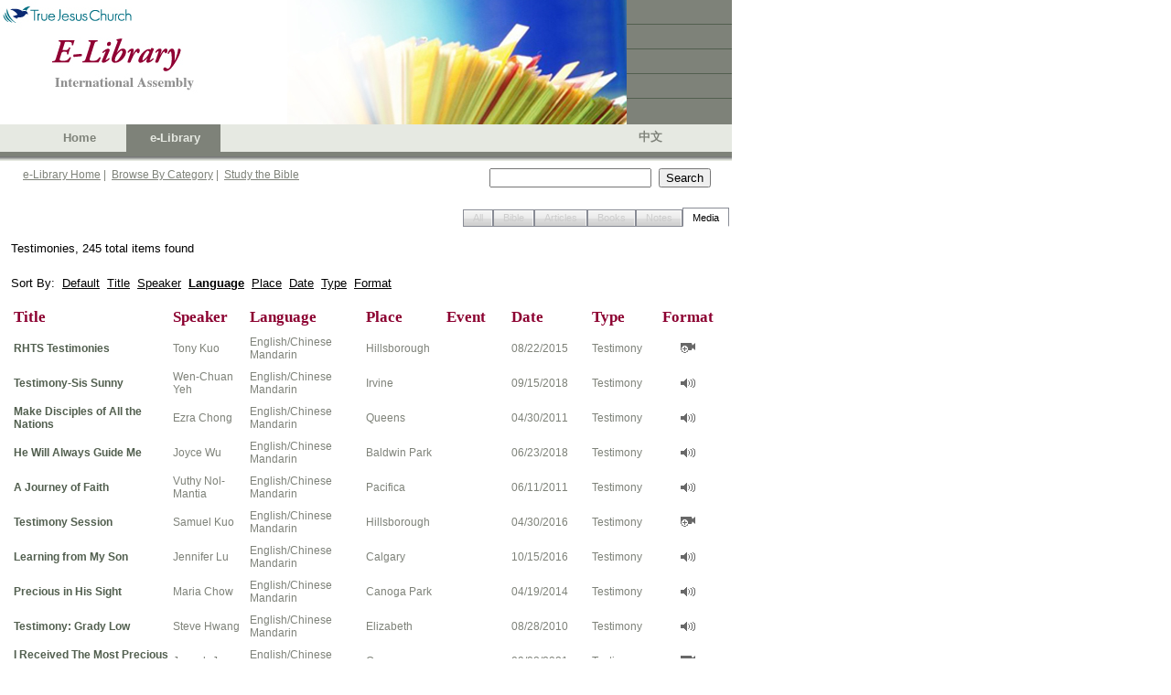

--- FILE ---
content_type: text/html; charset=utf-8
request_url: https://ia.tjc.org/elibrary/SearchResult.aspx?qid=3&langid=1&srtid=4&title=Testimonies&sbcol1=11&sbcol1drt=1&sbcol2=12&sbcol2drt=1&sbcol3=11&sbcol3drt=1&num=10&start=80
body_size: 22046
content:



<!DOCTYPE HTML PUBLIC "-//W3C//DTD HTML 4.0 Transitional//EN">
<html>
	<head><meta http-equiv="Content-Type" content="text/html; charset=utf-8" />
		<script language="JavaScript" src="../common/js/jsSearchBox.js" type="text/javascript"></script>
        
        <meta http-equiv="Pragma" content="no-cache" />
		<meta http-equiv="Expires" content="-1" />
		<link href="../common/css/srp.css" type="text/css" rel="stylesheet" />
		<script language="JavaScript" src="../common/js/jsAJAX_BibleLookup.js" type="text/javascript"></script>
		<script language="javascript" type="text/javascript">
			searchParam = 'ctl00_SearchBox_';
		</script>

        <script type="text/javascript">

          var _gaq = _gaq || [];
          _gaq.push(['_setAccount', 'UA-25748693-1']);
          _gaq.push(['_setDomainName', '.']);
          _gaq.push(['_trackPageview']);

          (function() {
            var ga = document.createElement('script'); ga.type = 'text/javascript'; ga.async = true;
            ga.src = ('https:' == document.location.protocol ? 'https://ssl' : 'http://www') + '.google-analytics.com/ga.js';
            var s = document.getElementsByTagName('script')[0]; s.parentNode.insertBefore(ga, s);
          })();

        </script>
	<link href="/WebResource.axd?d=XdpgjNUhB1MG2Inw0pUgtWNQKypW9G2TxBBEjpAHSWS8qbKTs83OlXJiR9X6s-AQcFfzyiq8eRgpjheZyhnECTR1DJ9elOvEF-Ky14kigIg6bmsEnWsZJRd308bvKmWsAGonsBm4DmZ0Gf0bAFsofw2&amp;t=637075113320183474" type="text/css" rel="stylesheet" class="Telerik_stylesheet" /><link href="/WebResource.axd?d=oz4F2iZJSyET7mz74D_JPCCUrYz0WvdnNA7QlypOoU-XYQoVprYXc13O6zwPrt7uEkynCaWhKv_PQVydmGMsFgcDFSTosWeCg4Gxt2_9q6J-Q8ls-QAC0DRP54GfZbRxlIh4TXoHrf-0HnMEyvwZh49nGqA0ehsCov7LzRkmsB41&amp;t=637075113320183474" type="text/css" rel="stylesheet" class="Telerik_stylesheet" /><title>
	TJC eLibrary Search Result
</title></head>
	<body>
		<!-- Header -->
		<link id="CSSLink1_lnkPart" rel="stylesheet" type="text/css" href="https://ia.tjc.org/common/css/participation.css"></link>

        
<!--TRUE JESUS CHURCH LOGO AND BANNER-->
<table class="ms-main" id="table5334" cellspacing="0" cellpadding="0" width="800" border="0">
	<tr>
		<td valign="top" nowrap="nowrap" width="685"><img src="../images/en/BannerPhotoHome.jpg" id="Header1_imgBanner" height="136" width="685" border="0" /></td>
		<td nowrap="nowrap" width="115">
			<table id="table5335" height="136" cellspacing="0" cellpadding="0" width="115" bgcolor="#7e8279"
				border="0">
				<tr>
					<td class="tjc-rightnav" style="HEIGHT: 26px" valign="top" height="26">
					</td>
				</tr>
				<tr>
					<td width="100%" bgcolor="#525f4f" height="1"></td>
				</tr>
				<tr>
					<td class="tjc-rightnav" valign="top" height="26">
					</td>
				</tr>
				<tr>
					<td width="100%" bgcolor="#525f4f" height="1"></td>
				</tr>
				<tr>
					<td class="tjc-rightnav" valign="top" height="26">
					</td>
				</tr>
				<tr>
					<td width="100%" bgcolor="#525f4f" height="1"></td>
				</tr>
				<tr>
					<td class="tjc-rightnav" valign="top" height="26">
					</td>
				</tr>
				<tr>
					<td width="100%" bgcolor="#525f4f" height="1"></td>
				</tr>
				<tr>
					<td class="tjc-rightnav" valign="top">
					</td>
				</tr>
			</table>
		</td>
	</tr>
</table>
<!--END OF TRUE JESUS CHURCH LOGO AND BANNER-->
<!-- Navigation -->
<table id="Header1_tblNav" cellspacing="0" cellpadding="0" style="background-color:#E6E9E2;border-width:0px;height:30px;width:800px;border-collapse:collapse;">
	<tr>
		<td valign="middle" style="width:45px;"></td><td class="tjc-ia-banner" valign="middle" style="width:45px;"><a id="Header1_lnkHome" href="https://tjc.org" target="_blank">Home</a></td><td class="tjc-ia-banner-highlight" align="center" valign="middle" style="width:45px;">
			&nbsp;&nbsp;<nobr><a id="Header1_lnkElib" href="https://ia.tjc.org/elibrary/Landing.aspx?langid=1">e-Library</a></nobr>&nbsp;
		</td><td class="tjc-ia-banner" valign="middle" style="width:45px;">
			&nbsp;&nbsp;<nobr></nobr>&nbsp;
		</td><td style="width:250px;">&nbsp;</td><td class="tjc-ia-banner" valign="middle" style="width:45px;"><a href="Landing.aspx?langid=2" id="Header1_lnkChgLang">中文</a></td><td style="width:20px;">&nbsp;</td>
	</tr>
</table>
<!-- End of Navigation -->
<table height="10" cellspacing="0" cellpadding="0" width="800" bgcolor="#7e8279" border="0">
	<tr>
		<td bgcolor="#7e8279" height="5"></td>
	</tr>
	<tr>
		<td><img id="Header1_imgNavShadow" src="../images/NavShadow.gif" style="height:5px;width:800px;" /></td>
	</tr>
</table>

        
<table id="Table1" cellspacing="0" cellpadding="0" width="800" border="0">
	<tr valign="top" style="height:30px">
		<td width="25"></td>
		<td class="tjc-abstract" valign="middle" width="510">
			<a href="Landing.aspx?langid=1" id="SearchBox_lnkElibHome" class="tjc-abstract">e-Library Home</a>&nbsp;|&nbsp;
			<a href="BrowseCategory.aspx?langid=1" id="SearchBox_lnkCat" class="tjc-abstract">Browse By Category</a>&nbsp;|&nbsp; 
			<a href="SBBible.aspx?langid=1" id="SearchBox_lnkSB" class="tjc-abstract">Study the Bible</a>
			<!--
			&nbsp;|&nbsp; 
			<a href="BibleLookup.aspx?langid=1" id="SearchBox_lnkBible" class="tjc-abstract">Read the Bible</a>
				-->
		</td>
		<td width="250">
			<input name="ctl00$SearchBox$txtSearch" type="text" id="SearchBox_txtSearch" class="txtSearch" onkeydown="return SearchBoxEnterKey(event, false)" />&nbsp; 
			<input name="ctl00$SearchBox$btnSearch" type="button" id="SearchBox_btnSearch" class="btnSearch" onclick="javascript:SearchButton();" value="Search" />
			<input name="ctl00$SearchBox$hdnLangID" type="hidden" id="SearchBox_hdnLangID" class="hdnLangID" value="1" />
		</td>
		<td>&nbsp;</td>
	</tr>
</table>



		<table style="height:400px" cellspacing="0" cellpadding="0" width="800" border="0">
			<tr>
				<td valign="top">
				    <!--------- Content  ------------------->
                    
    <form method="post" action="./SearchResult.aspx?qid=3&amp;langid=1&amp;srtid=4&amp;title=Testimonies&amp;sbcol1=11&amp;sbcol1drt=1&amp;sbcol2=12&amp;sbcol2drt=1&amp;sbcol3=11&amp;sbcol3drt=1&amp;num=10&amp;start=80" id="Form1">
<div class="aspNetHidden">
<input type="hidden" name="__EVENTTARGET" id="__EVENTTARGET" value="" />
<input type="hidden" name="__EVENTARGUMENT" id="__EVENTARGUMENT" value="" />
<input type="hidden" name="__VIEWSTATE" id="__VIEWSTATE" value="/wEPDwUJODUzODEzMzQ2ZBgBBR5fX0NvbnRyb2xzUmVxdWlyZVBvc3RCYWNrS2V5X18WAQUhY3RsMDAkQ29udGVudENlbnRlciRydHNTUlR5cGVUYWJz1+1IOkeqemthHLql7CNyw1EXbk6XCoJX07qGcCFS3Ic=" />
</div>

<script type="text/javascript">
//<![CDATA[
var theForm = document.forms['Form1'];
if (!theForm) {
    theForm = document.Form1;
}
function __doPostBack(eventTarget, eventArgument) {
    if (!theForm.onsubmit || (theForm.onsubmit() != false)) {
        theForm.__EVENTTARGET.value = eventTarget;
        theForm.__EVENTARGUMENT.value = eventArgument;
        theForm.submit();
    }
}
//]]>
</script>


<script src="/WebResource.axd?d=F_zWkGJID529uqP8CoWuCQJAkBCwrrddard5evExzlhc-386VdVlahxWtdX2amVWER6ojQOap8uCvOCZ9DHAIy7gk7tElS97BOTkXgMARt41&amp;t=638901284248157332" type="text/javascript"></script>


<script src="/ScriptResource.axd?d=QcnGX9pYC0PeH7LulPi5vaPfqm44T-TIXeko9NiKSAIrTyWYp7zHHukHcOK8cL8qqgpw7Fqyr2dk_U3N6neEUcVOs3cSjdYSW0CBW-qIyMLD25clp2MOy8sTyKAzWhCbrM5De5HBIHJJa9JgAtiJeg1CAIxr4SxRrEwjsz0m1VEZGxkm3Xhy-h9zLwJlltVR0&amp;t=5c0e0825" type="text/javascript"></script>
<script type="text/javascript">
//<![CDATA[
if (typeof(Sys) === 'undefined') throw new Error('ASP.NET Ajax client-side framework failed to load.');
//]]>
</script>

<script src="/ScriptResource.axd?d=8d7rVf95sitYyQNo04LP3lOLj9wvKv8fHXaKAceMsLT4H661Fx2ubjXdtfT_WU9e8yFSw3I5OC-vu4WP4s4Loi5p2V8LutXbaqoQ0ik3KSzig_DvzP-hKJ7ftF6QaxS2-4gA9nvHn5_eoaOFx8rG9wHV-fcqY_WfShXgrE0rh1h9c_cyvs99yTZjDR9Ui4zf0&amp;t=5c0e0825" type="text/javascript"></script>
<script src="/ScriptResource.axd?d=YPdigWxVqEhzLPQ4S-j_BMk-1cJ5gmeDFPBanJcol-850YEdmE48a5h82VJGGBO8PVybJjxoEiHNns_bmzwJnxssobOlDIR9PZr1U2Y24p3H3927I72H8eLOUwpW9G7dNQzmOaodT96oIh7tDpYacg2&amp;t=6e69ff4c" type="text/javascript"></script>
<script src="/ScriptResource.axd?d=ucMOT9tve1ne7crvKi-xxQ83tCZqKl4aoPBs462Y6-6TKJlX1gR4pP91nS-jNPl7-ZdmhGidgo6_GhM_iZUp2wog241LGGHBvZWaYGrTWp_f3E9a2plTOVCC3iFSOP90hvXGuKOqzb-pxZX5MyBxBtojErdeJzVnII_tx-vmO0c1&amp;t=6e69ff4c" type="text/javascript"></script>
<script src="/ScriptResource.axd?d=p0G3sm_AUsz90dRqQvQNgP0mKr9cQ0Sk64o7BwnLi2yNdIzanKfbyqCBXQd2oenbU1f-neEZnGCmOH5UBk33Z1qrh0iYsA1gJ9aw3eyaOMvAXApKhKia4gZO2NsGoP9VDR-afZFJNkkRV31_7cn8s_Ae2hLd2skTqJH0cRnPPd81&amp;t=6e69ff4c" type="text/javascript"></script>
<script src="/ScriptResource.axd?d=CmgPJj3Y44SEuuBGAGCpkwD5e4K2UeUEVFQMILpvENaBXEs8w9ic4IfQrEJXK2FDMvyYGnGfHVz5FhUPWGjjAAQo9H9vqEFQ5KpLK0l6cNwVNzIUroQrpCRq7aixK3DJooKToh5a1pb46j-8S79wSC_7mmASgq-65b7YZia2whU1&amp;t=6e69ff4c" type="text/javascript"></script>
<div class="aspNetHidden">

	<input type="hidden" name="__VIEWSTATEGENERATOR" id="__VIEWSTATEGENERATOR" value="EFC7F969" />
	<input type="hidden" name="__EVENTVALIDATION" id="__EVENTVALIDATION" value="/wEdAATrSjeTC6/rhZrlVeXNPFAzMj5Z09qsuPEt1yb/YDBSgpmDhB1QuDDYoQ7ptxr5hqIhUF5cR2RX8+bGgqSwezgGv3Hxrl9ZLupIzQy+z7AwpQwdGwvGjTVeKORnikv2UlY=" />
</div>
            <script type="text/javascript">
//<![CDATA[
Sys.WebForms.PageRequestManager._initialize('ctl00$ContentCenter$ctl00', 'Form1', [], [], [], 90, 'ctl00');
//]]>
</script>

			<!-- tabs -->
			<table width=800px>
				<tr>
					<td><br />
                    <div id="ContentCenter_rtsSRTypeTabs" class="RadTabStrip RadTabStrip_Vista RadTabStripTop_Vista ">
	<!-- 2008.3.1016.35 --><div class="rtsLevel rtsLevel1 rtsRight">
		<ul class="rtsUL"><li class="rtsLI rtsFirst"><a class="rtsLink rtsDisabled" href="#"><span class="rtsOut"><span class="rtsIn"><span class="rtsTxt">All</span></span></span></a></li><li class="rtsLI"><a class="rtsLink rtsDisabled" href="#"><span class="rtsOut"><span class="rtsIn"><span class="rtsTxt">Bible</span></span></span></a></li><li class="rtsLI"><a class="rtsLink rtsDisabled" href="#"><span class="rtsOut"><span class="rtsIn"><span class="rtsTxt">Articles</span></span></span></a></li><li class="rtsLI"><a class="rtsLink rtsDisabled" href="#"><span class="rtsOut"><span class="rtsIn"><span class="rtsTxt">Books</span></span></span></a></li><li class="rtsLI"><a class="rtsLink rtsBefore rtsDisabled" href="#"><span class="rtsOut"><span class="rtsIn"><span class="rtsTxt">Notes</span></span></span></a></li><li class="rtsLI rtsLast"><a class="rtsLink rtsSelected" href="https://ia.tjc.org/elibrary/SearchResult.aspx?qid=3&amp;langid=1&amp;srtid=4&amp;title=Testimonies&amp;sbcol1=11&amp;sbcol1drt=1&amp;sbcol2=12&amp;sbcol2drt=1&amp;sbcol3=11&amp;sbcol3drt=1"><span class="rtsOut"><span class="rtsIn"><span class="rtsTxt">Media</span></span></span></a></li></ul>
	</div><input id="ContentCenter_rtsSRTypeTabs_ClientState" name="ContentCenter_rtsSRTypeTabs_ClientState" type="hidden" />
</div>
					</td>
				</tr>
			</table>
			<!-- end of tabs -->
			<!-- search results -->
			<table width=800px>
				<tr>
					<td>
					<div id="ContentCenter_divSRTitle" class="BodyText" style="PADDING-RIGHT: 9px; PADDING-LEFT: 9px; PADDING-BOTTOM: 9px; PADDING-TOP: 9px">
<span class="BodyText">Testimonies, 245 total items found</span><br/>
</div>
					</td>
				</tr>
				<tr>
					<td>
					<div id="ContentCenter_divSR" class="BodyText" style="PADDING:9px"><div class="BodyText">Sort By:&nbsp;&nbsp;<a href="SearchResult.aspx?qid=3&langid=1&srtid=4&title=Testimonies">Default</a>&nbsp;&nbsp;<a href="SearchResult.aspx?qid=3&langid=1&srtid=4&title=Testimonies&sbcol1=1&sbcol1drt=1&sbcol2=11&sbcol2drt=1&sbcol3=12&sbcol3drt=1">Title</a>&nbsp;&nbsp;<a href="SearchResult.aspx?qid=3&langid=1&srtid=4&title=Testimonies&sbcol1=3&sbcol1drt=1&sbcol2=11&sbcol2drt=1&sbcol3=12&sbcol3drt=1">Speaker</a>&nbsp;&nbsp;<a href="SearchResult.aspx?qid=3&langid=1&srtid=4&title=Testimonies&sbcol1=11&sbcol1drt=2&sbcol2=12&sbcol2drt=1&sbcol3=11&sbcol3drt=1"><b>Language</b></a>&nbsp;&nbsp;<a href="SearchResult.aspx?qid=3&langid=1&srtid=4&title=Testimonies&sbcol1=4&sbcol1drt=1&sbcol2=11&sbcol2drt=1&sbcol3=12&sbcol3drt=1">Place</a>&nbsp;&nbsp;<a href="SearchResult.aspx?qid=3&langid=1&srtid=4&title=Testimonies&sbcol1=2&sbcol1drt=2&sbcol2=11&sbcol2drt=1&sbcol3=12&sbcol3drt=1">Date</a>&nbsp;&nbsp;<a href="SearchResult.aspx?qid=3&langid=1&srtid=4&title=Testimonies&sbcol1=12&sbcol1drt=1&sbcol2=11&sbcol2drt=1&sbcol3=12&sbcol3drt=1">Type</a>&nbsp;&nbsp;<a href="SearchResult.aspx?qid=3&langid=1&srtid=4&title=Testimonies&sbcol1=13&sbcol1drt=1&sbcol2=11&sbcol2drt=1&sbcol3=12&sbcol3drt=1">Format</a></div><br/>
<table><tr class="tjc-mainheader">
<td width="200">Title</td>
<td width="80">Speaker</td>
<td width="100">Language</td>
<td width="100">Place</td>
<td width="80">Event</td>
<td width="100">Date</td>
<td width="80">Type</td>
<td width="80" align="center">Format</td></tr>
<tr><td height="4" colspan=8 width="100%" border="0"></td></tr>
<tr class="tjc-abstract">
<td><a class="tjc-articletitle" href="ContentDetail.aspx?ItemID=31872&langid=1">RHTS Testimonies</a></td>
<td>Tony Kuo</td>
<td>English/Chinese Mandarin</td>
<td>Hillsborough</td>
<td></td>
<td>08/22/2015</td>
<td>Testimony</td>
<td align="center"><img src="../images/media3.gif" title="Video"/></td></tr>
<tr><td height="4" colspan=8 width="100%" border="0"></td></tr>
<tr class="tjc-abstract">
<td><a class="tjc-articletitle" href="ContentDetail.aspx?ItemID=40245&langid=1">Testimony-Sis Sunny</a></td>
<td>Wen-Chuan Yeh</td>
<td>English/Chinese Mandarin</td>
<td>Irvine</td>
<td></td>
<td>09/15/2018</td>
<td>Testimony</td>
<td align="center"><img src="../images/media1.gif" title="Audio"/></td></tr>
<tr><td height="4" colspan=8 width="100%" border="0"></td></tr>
<tr class="tjc-abstract">
<td><a class="tjc-articletitle" href="ContentDetail.aspx?ItemID=19500&langid=1">Make Disciples of All the Nations</a></td>
<td>Ezra Chong </td>
<td>English/Chinese Mandarin</td>
<td>Queens</td>
<td></td>
<td>04/30/2011</td>
<td>Testimony</td>
<td align="center"><img src="../images/media1.gif" title="Audio"/></td></tr>
<tr><td height="4" colspan=8 width="100%" border="0"></td></tr>
<tr class="tjc-abstract">
<td><a class="tjc-articletitle" href="ContentDetail.aspx?ItemID=37141&langid=1">He Will Always Guide Me</a></td>
<td>Joyce Wu</td>
<td>English/Chinese Mandarin</td>
<td>Baldwin Park</td>
<td></td>
<td>06/23/2018</td>
<td>Testimony</td>
<td align="center"><img src="../images/media1.gif" title="Audio"/></td></tr>
<tr><td height="4" colspan=8 width="100%" border="0"></td></tr>
<tr class="tjc-abstract">
<td><a class="tjc-articletitle" href="ContentDetail.aspx?ItemID=21384&langid=1">A Journey of Faith</a></td>
<td>Vuthy Nol-Mantia</td>
<td>English/Chinese Mandarin</td>
<td>Pacifica</td>
<td></td>
<td>06/11/2011</td>
<td>Testimony</td>
<td align="center"><img src="../images/media1.gif" title="Audio"/></td></tr>
<tr><td height="4" colspan=8 width="100%" border="0"></td></tr>
<tr class="tjc-abstract">
<td><a class="tjc-articletitle" href="ContentDetail.aspx?ItemID=33260&langid=1">Testimony Session</a></td>
<td>Samuel Kuo</td>
<td>English/Chinese Mandarin</td>
<td>Hillsborough</td>
<td></td>
<td>04/30/2016</td>
<td>Testimony</td>
<td align="center"><img src="../images/media3.gif" title="Video"/></td></tr>
<tr><td height="4" colspan=8 width="100%" border="0"></td></tr>
<tr class="tjc-abstract">
<td><a class="tjc-articletitle" href="ContentDetail.aspx?ItemID=34201&langid=1">Learning from My Son</a></td>
<td>Jennifer Lu</td>
<td>English/Chinese Mandarin</td>
<td>Calgary</td>
<td></td>
<td>10/15/2016</td>
<td>Testimony</td>
<td align="center"><img src="../images/media1.gif" title="Audio"/></td></tr>
<tr><td height="4" colspan=8 width="100%" border="0"></td></tr>
<tr class="tjc-abstract">
<td><a class="tjc-articletitle" href="ContentDetail.aspx?ItemID=29332&langid=1">Precious in His Sight</a></td>
<td>Maria Chow</td>
<td>English/Chinese Mandarin</td>
<td>Canoga Park</td>
<td></td>
<td>04/19/2014</td>
<td>Testimony</td>
<td align="center"><img src="../images/media1.gif" title="Audio"/></td></tr>
<tr><td height="4" colspan=8 width="100%" border="0"></td></tr>
<tr class="tjc-abstract">
<td><a class="tjc-articletitle" href="ContentDetail.aspx?ItemID=18322&langid=1">Testimony: Grady Low</a></td>
<td>Steve Hwang</td>
<td>English/Chinese Mandarin</td>
<td>Elizabeth</td>
<td></td>
<td>08/28/2010</td>
<td>Testimony</td>
<td align="center"><img src="../images/media1.gif" title="Audio"/></td></tr>
<tr><td height="4" colspan=8 width="100%" border="0"></td></tr>
<tr class="tjc-abstract">
<td><a class="tjc-articletitle" href="ContentDetail.aspx?ItemID=49243&langid=1">I Received The Most Precious Gift!</a></td>
<td>Joseph Jung</td>
<td>English/Chinese Mandarin</td>
<td>Queens</td>
<td></td>
<td>09/08/2021</td>
<td>Testimony</td>
<td align="center"><img src="../images/media3.gif" title="Video"/></td></tr>
</table>
</div>
					<div id="ContentCenter_divPagingBar" class="BodyText" style="PADDING-BOTTOM:9px;PADDING-RIGHT:9px"><br><div class='n'><table border=0 cellpadding=0 width=100% cellspacing=5 align=center>  <tr align=left valign=top><td>&nbsp;	<a href="SearchResult.aspx?qid=3&langid=1&srtid=4&title=Testimonies&sbcol1=11&sbcol1drt=1&sbcol2=12&sbcol2drt=1&sbcol3=11&sbcol3drt=1&num=10&start=70"><span class="b">Previous</span></a>&nbsp;
	<a href="SearchResult.aspx?qid=3&langid=1&srtid=4&title=Testimonies&sbcol1=11&sbcol1drt=1&sbcol2=12&sbcol2drt=1&sbcol3=11&sbcol3drt=1&num=10&start=0">1</a>&nbsp;
	<a href="SearchResult.aspx?qid=3&langid=1&srtid=4&title=Testimonies&sbcol1=11&sbcol1drt=1&sbcol2=12&sbcol2drt=1&sbcol3=11&sbcol3drt=1&num=10&start=10">2</a>&nbsp;
	<a href="SearchResult.aspx?qid=3&langid=1&srtid=4&title=Testimonies&sbcol1=11&sbcol1drt=1&sbcol2=12&sbcol2drt=1&sbcol3=11&sbcol3drt=1&num=10&start=20">3</a>&nbsp;
	<a href="SearchResult.aspx?qid=3&langid=1&srtid=4&title=Testimonies&sbcol1=11&sbcol1drt=1&sbcol2=12&sbcol2drt=1&sbcol3=11&sbcol3drt=1&num=10&start=30">4</a>&nbsp;
	<a href="SearchResult.aspx?qid=3&langid=1&srtid=4&title=Testimonies&sbcol1=11&sbcol1drt=1&sbcol2=12&sbcol2drt=1&sbcol3=11&sbcol3drt=1&num=10&start=40">5</a>&nbsp;
	<a href="SearchResult.aspx?qid=3&langid=1&srtid=4&title=Testimonies&sbcol1=11&sbcol1drt=1&sbcol2=12&sbcol2drt=1&sbcol3=11&sbcol3drt=1&num=10&start=50">6</a>&nbsp;
	<a href="SearchResult.aspx?qid=3&langid=1&srtid=4&title=Testimonies&sbcol1=11&sbcol1drt=1&sbcol2=12&sbcol2drt=1&sbcol3=11&sbcol3drt=1&num=10&start=60">7</a>&nbsp;
	<a href="SearchResult.aspx?qid=3&langid=1&srtid=4&title=Testimonies&sbcol1=11&sbcol1drt=1&sbcol2=12&sbcol2drt=1&sbcol3=11&sbcol3drt=1&num=10&start=70">8</a>&nbsp;
	<span class="i">9</span>&nbsp;
	<a href="SearchResult.aspx?qid=3&langid=1&srtid=4&title=Testimonies&sbcol1=11&sbcol1drt=1&sbcol2=12&sbcol2drt=1&sbcol3=11&sbcol3drt=1&num=10&start=90">10</a>&nbsp;
	<a href="SearchResult.aspx?qid=3&langid=1&srtid=4&title=Testimonies&sbcol1=11&sbcol1drt=1&sbcol2=12&sbcol2drt=1&sbcol3=11&sbcol3drt=1&num=10&start=100">11</a>&nbsp;
	<a href="SearchResult.aspx?qid=3&langid=1&srtid=4&title=Testimonies&sbcol1=11&sbcol1drt=1&sbcol2=12&sbcol2drt=1&sbcol3=11&sbcol3drt=1&num=10&start=110">12</a>&nbsp;
	<a href="SearchResult.aspx?qid=3&langid=1&srtid=4&title=Testimonies&sbcol1=11&sbcol1drt=1&sbcol2=12&sbcol2drt=1&sbcol3=11&sbcol3drt=1&num=10&start=120">13</a>&nbsp;
	<a href="SearchResult.aspx?qid=3&langid=1&srtid=4&title=Testimonies&sbcol1=11&sbcol1drt=1&sbcol2=12&sbcol2drt=1&sbcol3=11&sbcol3drt=1&num=10&start=130">14</a>&nbsp;
	<a href="SearchResult.aspx?qid=3&langid=1&srtid=4&title=Testimonies&sbcol1=11&sbcol1drt=1&sbcol2=12&sbcol2drt=1&sbcol3=11&sbcol3drt=1&num=10&start=140">15</a>&nbsp;
	<a href="SearchResult.aspx?qid=3&langid=1&srtid=4&title=Testimonies&sbcol1=11&sbcol1drt=1&sbcol2=12&sbcol2drt=1&sbcol3=11&sbcol3drt=1&num=10&start=90"><span class="b">Next</span></a>&nbsp;
  </td></tr></table></div><br></div>
					</td>
				</tr>
			</table>
			<!-- end of search results -->
			<span id="ContentCenter_lblMsg" class="BodyText"></span>
	

<script type="text/javascript">
//<![CDATA[
Sys.Application.add_init(function() {
    $create(Telerik.Web.UI.RadTabStrip, {"_align":2,"_selectedIndex":5,"_skin":"Vista","clientStateFieldID":"ContentCenter_rtsSRTypeTabs_ClientState","selectedIndexes":["5"],"tabData":[{"value":"0","enabled":false},{"value":"0","enabled":false},{"value":"0","enabled":false},{"value":"0","enabled":false},{"value":"0","enabled":false},{"value":"0"}]}, null, null, $get("ContentCenter_rtsSRTypeTabs"));
});
//]]>
</script>
</form>

				    <!--------- End of Content  ------------------->
				</td>
			</tr>
		</table>
		<!--  Footer -->
		
<table cellpadding="0" cellspacing="0" border="0" width="800" id="Table1">
	<tr>
		<td width="100%" height="28" align="center" valign="middle" bgcolor="#7e8279" class="tjc-footer">
			<span id="Footer1_spnCopyright">Copyright</span> ©
			<script type="text/javascript" language="Javascript"> document.write(new Date().getFullYear()); </script>
			&nbsp;<span id="Footer1_spnTJC">True Jesus Church</span> | <span id="Footer1_spnRev">All rights reserved |</span>
			<a class="tjc-footerlink" href="http://tjc.org/terms-conditions/"><span id="Footer1_spnTerms">Terms &amp; Conditions</span></a>
		</td>
	</tr>
</table>

		
<script type="text/javascript">

    var _gaq = _gaq || [];
    _gaq.push(['_setAccount', 'UA-25748693-1']);
    _gaq.push(['_setDomainName', '.']);
    _gaq.push(['_trackPageview']);

    (function() {
        var ga = document.createElement('script'); ga.type = 'text/javascript'; ga.async = true;
        ga.src = ('https:' == document.location.protocol ? 'https://ssl' : 'http://www') + '.google-analytics.com/ga.js';
        var s = document.getElementsByTagName('script')[0]; s.parentNode.insertBefore(ga, s);
    })();

</script>
	</body>
</html>

